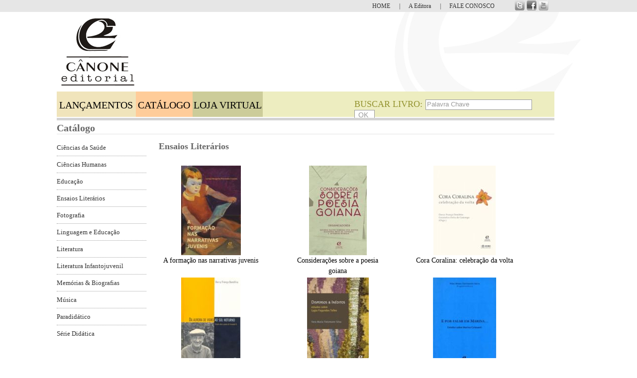

--- FILE ---
content_type: text/html; charset=iso-8859-1
request_url: https://www.canoneeditorial.com.br/canone/catalogo.php?sc=6
body_size: 18875
content:
<!DOCTYPE html PUBLIC "-//W3C//DTD XHTML 1.0 Transitional//EN" "http://www.w3.org/TR/xhtml1/DTD/xhtml1-transitional.dtd">
<html xmlns="http://www.w3.org/1999/xhtml"><!-- InstanceBegin template="/Templates/modelo.dwt.php" codeOutsideHTMLIsLocked="false" -->
<head>
<meta http-equiv="Content-Type" content="text/html; charset=iso-8859-1" />
<!-- InstanceBeginEditable name="doctitle" -->
<title>C&acirc;none Editorial &raquo; Cat&aacute;logo</title>
<!-- InstanceEndEditable -->
<link href="imagens/favicon.ico" rel="shortcut icon" title="C&acirc;none Editorial">
<link href="css/reset.css" rel="stylesheet" type="text/css" />
<link href="css/layout.css" rel="stylesheet" type="text/css" />
<link href="inc/css/conteudos.css" rel="stylesheet" type="text/css" />

<script src="js/geral.js" type="text/javascript"></script>

<!--JQuery Core-->
<script src="https://ajax.googleapis.com/ajax/libs/jquery/1.7.1/jquery.min.js" type="text/javascript" ></script>
<!-- SWF Object -->
<script src="js/swfobject/swfobject_modified.js" type="text/javascript"></script>
<!--JQuery Cycle-->
<script src="js/jQuery/jquery.cycle.all.min.js" type="text/javascript" ></script>
<!--Paginador-->
<script src="js/jQuery/pagination/jquery.pagination.js" type="text/javascript" ></script>
<link href="js/jQuery/pagination/jquery.pagination.css" type="text/css" rel="stylesheet" />
<!--Fancybox-->
<script src="js/jQuery/fancybox/jquery.fancybox-1.3.4.pack.js" type="text/javascript" ></script>
<link rel="stylesheet" type="text/css" href="js/jQuery/fancybox/jquery.fancybox-1.3.4.css" />
<!--Thumbs-->
<script src="js/jQuery/nailthumb/jquery.nailthumb.1.1.js" type="text/javascript" ></script>
<link href="js/jQuery/nailthumb/jquery.nailthumb.1.1.css" type="text/css" rel="stylesheet" />

<script src="js/busca.js" type="text/javascript"></script>

<!--Form-->
<script src="js/jQuery/jquery.Form.js" type="text/javascript" ></script>
<script src="js/mailer.js" type="text/javascript"></script>

<!-- InstanceBeginEditable name="head" -->
<link href="css/catalogo.css" rel="stylesheet" type="text/css" />
<!-- InstanceEndEditable -->


<!-- Google tag (gtag.js) -->
<script async src="https://www.googletagmanager.com/gtag/js?id=G-S904X4EDP7"></script>
<script>
  window.dataLayer = window.dataLayer || [];
  function gtag(){dataLayer.push(arguments);}
  gtag('js', new Date());

  gtag('config', 'G-S904X4EDP7');
</script>


</head>

<body>
<!-- InstanceBeginEditable name="header" --><!-- InstanceEndEditable -->
<div id="bg">
  <div id="corpo">
    <div id="topo">
      <div id="topo-rede-sociais">
        <ul>
          <li id="topo-rede-sociais-twitter" title="Twitter C&acirc;none Editorial"><a href="https://twitter.com/CanoneEdit" target="_blank"><img src="imagens/spacer.gif" width="21" height="20" alt="Twitter" /></a></li>
          <li id="topo-rede-sociais-facebook"title="Facebook C&acirc;none Editorial"><a href="https://www.facebook.com/pages/C%C3%A2none-Editorial/115056925319520" target="_blank"><img src="imagens/spacer.gif" width="21" height="20" alt="Facebook" /></a></li>
          <li id="topo-rede-sociais-youtube"title="YouTube C&acirc;none Editorial"><a href="http://www.youtube.com" target="_blank"><img src="imagens/spacer.gif" width="20" height="20" alt="YouTube" /></a></li>
        </ul>
      </div>
      <div id="topo-nav">
        <ul>
          <li id="topo-nav-home" title="HOME"><a href="principal.php" target="_self">HOME</a></li>
          <li class="topo-nav-divisoes">|</li>
          <li id="topo-nav-institucional" title="A Editora"><a href="institucional.php" target="_self">A Editora</a></li>
          <li class="topo-nav-divisoes">|</li>
          <li id="topo-nav-fale" title="FALE CONOSCO"><a href="fale-conosco.php" target="_self">FALE CONOSCO</a></li>
        </ul>
      </div>
      <div id="topo-logo"><a href="principal.php" target="_self"><img src="imagens/topo-logo.jpg" width="147" height="135" alt="C&acirc;none Editorial" title="Ir para p&aacute;gina inicial" /></a></div>
    </div>
    <div id="menu-busca">
      <div id="menu">
        <ul>
          <li id="menu-lancamento" title="LAN&Ccedil;AMENTO"><a href="lancamento.php" target="_self">LAN&Ccedil;AMENTOS</a></li>
          <li id="menu-catalogo" title="CAT&Aacute;LOGO"><a href="catalogo.php" target="_self">CAT&Aacute;LOGO</a></li>
          <li id="menu-loja" title="LOJA VIRTUAL"><a href="/loja" target="_blank">LOJA VIRTUAL</a></li>
        </ul>
      </div>
      <div id="busca"><span class="texto">BUSCAR LIVRO:</span>
        <form id="formBuscarLivro" name="formBuscarLivro" method="post" action="busca.php">
          <input name="termo" type="text" id="termo" title="Digite aqui para fazer uma pesquisa." value="" />
          <input type="submit" name="buscar" id="buscar" title="buscar" value="OK" />
        </form>
      </div>
    </div>
    <hr noshade="noshade" class="sombras" />
    <div id="conteudos"><!-- InstanceBeginEditable name="conteudos" -->
     <h1 class="sublinhado">Cat&aacute;logo</h1>
                     
        <div id="include">
                    <div class="menu" >
            <ul class="secao-4" >    							<li   >
    								<a target="_self"  href="/canone/catalogo.php?sc=25" >									
																						<span class="titulo">Ciências da Saúde</span>
    								</a>										
										    								
										    							</li>
    						    							<li   >
    								<a target="_self"  href="/canone/catalogo.php?sc=9" >									
																						<span class="titulo">Ciências Humanas</span>
    								</a>										
										    								
										    							</li>
    						    							<li   >
    								<a target="_self"  href="/canone/catalogo.php?sc=13" >									
																						<span class="titulo">Educação</span>
    								</a>										
										    								
										    							</li>
    						    							<li   >
    								<a target="_self"  href="/canone/catalogo.php?sc=6" >									
																						<span class="titulo">Ensaios Literários</span>
    								</a>										
										    								
										    							</li>
    						    							<li   >
    								<a target="_self"  href="/canone/catalogo.php?sc=26" >									
																						<span class="titulo">Fotografia</span>
    								</a>										
										    								
										    							</li>
    						    							<li   >
    								<a target="_self"  href="/canone/catalogo.php?sc=8" >									
																						<span class="titulo">Linguagem e Educação</span>
    								</a>										
										    								
										    							</li>
    						    							<li   >
    								<a target="_self"  href="/canone/catalogo.php?sc=7" >									
																						<span class="titulo">Literatura</span>
    								</a>										
										    								
										    							</li>
    						    							<li   >
    								<a target="_self"  href="/canone/catalogo.php?sc=10" >									
																						<span class="titulo">Literatura Infantojuvenil</span>
    								</a>										
										    								
										    							</li>
    						    							<li   >
    								<a target="_self"  href="/canone/catalogo.php?sc=11" >									
																						<span class="titulo">Memórias & Biografias</span>
    								</a>										
										    								
										    							</li>
    						    							<li   >
    								<a target="_self"  href="/canone/catalogo.php?sc=28" >									
																						<span class="titulo">Música</span>
    								</a>										
										    								
										    							</li>
    						    							<li   >
    								<a target="_self"  href="/canone/catalogo.php?sc=14" >									
																						<span class="titulo">Paradidático</span>
    								</a>										
										    								
										    							</li>
    						    							<li class="fim"  >
    								<a target="_self"  href="/canone/catalogo.php?sc=12" >									
																						<span class="titulo">Série Didática</span>
    								</a>										
										    								
										    							</li>
    						</ul>          </div>          
                    <div class="conteudo fixo" >
					<h2>Ensaios Literários</h2>    
			<div class="lista produto mod2">
			          	<div id="chamada-200" class="chamadas " >							
							<a href="/canone/catalogo.php?sc=6&id=200&pg=0"><img src="imagem.php?p=../dados/produtos/prd0000200.jpg&w=180&h=180" align="top" border="0" /></a>
          		<h3><a href="/canone/catalogo.php?sc=6&id=200&pg=0">A forma&ccedil;&atilde;o nas narrativas juvenis</a></h3>
						</div>        
					          	<div id="chamada-168" class="chamadas " >							
							<a href="/canone/catalogo.php?sc=6&id=168&pg=0"><img src="imagem.php?p=../dados/produtos/prd0000168.jpg&w=180&h=180" align="top" border="0" /></a>
          		<h3><a href="/canone/catalogo.php?sc=6&id=168&pg=0">Considera&ccedil;&otilde;es sobre a poesia goiana</a></h3>
						</div>        
					          	<div id="chamada-32" class="chamadas colfim" >							
							<a href="/canone/catalogo.php?sc=6&id=32&pg=0"><img src="imagem.php?p=../dados/produtos/prd0000032.jpg&w=180&h=180" align="top" border="0" /></a>
          		<h3><a href="/canone/catalogo.php?sc=6&id=32&pg=0">Cora Coralina: celebra&ccedil;&atilde;o da volta</a></h3>
						</div>        
					          	<div id="chamada-34" class="chamadas " >							
							<a href="/canone/catalogo.php?sc=6&id=34&pg=0"><img src="imagem.php?p=../dados/produtos/prd0000034.jpg&w=180&h=180" align="top" border="0" /></a>
          		<h3><a href="/canone/catalogo.php?sc=6&id=34&pg=0">Da aurora de vidro ao sol noturno - estudos sobre a poesia de Fernando Py.</a></h3>
						</div>        
					          	<div id="chamada-14" class="chamadas " >							
							<a href="/canone/catalogo.php?sc=6&id=14&pg=0"><img src="imagem.php?p=../dados/produtos/prd0000014.jpg&w=180&h=180" align="top" border="0" /></a>
          		<h3><a href="/canone/catalogo.php?sc=6&id=14&pg=0">Dispersos &amp; In&eacute;ditos: estudos sobre Lygia Fagundes Telles</a></h3>
						</div>        
					          	<div id="chamada-23" class="chamadas colfim" >							
							<a href="/canone/catalogo.php?sc=6&id=23&pg=0"><img src="imagem.php?p=../dados/produtos/prd0000023.jpg&w=180&h=180" align="top" border="0" /></a>
          		<h3><a href="/canone/catalogo.php?sc=6&id=23&pg=0">E por falar em Marina - estudos sobre Marina Colasanti</a></h3>
						</div>        
					          	<div id="chamada-125" class="chamadas " >							
							<a href="/canone/catalogo.php?sc=6&id=125&pg=0"><img src="imagem.php?p=../dados/produtos/prd0000125.jpg&w=180&h=180" align="top" border="0" /></a>
          		<h3><a href="/canone/catalogo.php?sc=6&id=125&pg=0">Flores de Pers&eacute;fone</a></h3>
						</div>        
					          	<div id="chamada-165" class="chamadas " >							
							<a href="/canone/catalogo.php?sc=6&id=165&pg=0"><img src="imagem.php?p=../dados/produtos/prd0000165.jpg&w=180&h=180" align="top" border="0" /></a>
          		<h3><a href="/canone/catalogo.php?sc=6&id=165&pg=0">Fronteiras de paragens l&iacute;ricas:</a></h3>
						</div>        
					          	<div id="chamada-17" class="chamadas colfim" >							
							<a href="/canone/catalogo.php?sc=6&id=17&pg=0"><img src="imagem.php?p=../dados/produtos/prd0000017.jpg&w=180&h=180" align="top" border="0" /></a>
          		<h3><a href="/canone/catalogo.php?sc=6&id=17&pg=0">Lavra dos Goiases II - Afonso Felix de Sousa</a></h3>
						</div>        
					          	<div id="chamada-19" class="chamadas " >							
							<a href="/canone/catalogo.php?sc=6&id=19&pg=0"><img src="imagem.php?p=../dados/produtos/prd0000019.jpg&w=180&h=180" align="top" border="0" /></a>
          		<h3><a href="/canone/catalogo.php?sc=6&id=19&pg=0">Lavra dos goiases III - Leodeg&aacute;ria de Jesus</a></h3>
						</div>        
					          	<div id="chamada-129" class="chamadas " >							
							<a href="/canone/catalogo.php?sc=6&id=129&pg=0"><img src="imagem.php?p=../dados/produtos/prd0000129.jpg&w=180&h=180" align="top" border="0" /></a>
          		<h3><a href="/canone/catalogo.php?sc=6&id=129&pg=0">Lygia Bojunga Em Tr&ecirc;s Tempos</a></h3>
						</div>        
					          	<div id="chamada-25" class="chamadas colfim" >							
							<a href="/canone/catalogo.php?sc=6&id=25&pg=0"><img src="imagem.php?p=../dados/produtos/prd0000025.jpg&w=180&h=180" align="top" border="0" /></a>
          		<h3><a href="/canone/catalogo.php?sc=6&id=25&pg=0">Mundos e submundos - estudos sobre Ana Maria Machado</a></h3>
						</div>        
					          	<div id="chamada-173" class="chamadas " >							
							<a href="/canone/catalogo.php?sc=6&id=173&pg=0"><img src="imagem.php?p=../dados/produtos/prd0000173.jpg&w=180&h=180" align="top" border="0" /></a>
          		<h3><a href="/canone/catalogo.php?sc=6&id=173&pg=0">Narrativa juvenil contempor&acirc;nea</a></h3>
						</div>        
					          	<div id="chamada-22" class="chamadas " >							
							<a href="/canone/catalogo.php?sc=6&id=22&pg=0"><img src="imagem.php?p=../dados/produtos/prd0000022.jpg&w=180&h=180" align="top" border="0" /></a>
          		<h3><a href="/canone/catalogo.php?sc=6&id=22&pg=0">Nas malhas da rede narrativa - estudos sobre Lygia Bojunga Nunes</a></h3>
						</div>        
					          	<div id="chamada-16" class="chamadas colfim" >							
							<a href="/canone/catalogo.php?sc=6&id=16&pg=0"><img src="imagem.php?p=../dados/produtos/prd0000016.jpg&w=180&h=180" align="top" border="0" /></a>
          		<h3><a href="/canone/catalogo.php?sc=6&id=16&pg=0">Nem ponto nem v&iacute;rgula: Estudos sobre Monteiro Lobato</a></h3>
						</div>        
								</div>
							<span class="table" style="clear:both;" >
					<span class="cell paginador">								
					</span>
				</span>
				<script type="text/javascript" >
					<!--					
					$(function() { 
						$("span.paginador").pagination(24,{
						items_per_page:15,
						current_page:0,
						num_display_entries:5,
						num_edge_entries:2,
						next_text:'Próximo',
						prev_text:'Anterior',
						link_to:'?sc=6&pg=__id__',
						callback:function(){return true;}
						});
															
					});
					//-->
        </script>
				          
          </div>        
        </div>
          <!-- InstanceEndEditable --></div>
    <hr noshade="noshade" class="sombras" />
    <div id="rodape">
      <div id="rodape-nav-e-newsletter">
              
        <div id="rodape-nav-institucional"> <span class="rodape-nav-titulos" title="A Editora">A Editora</span><br />
          <ul>
            <li id="sc2" 	title="Apresenta&ccedil;&atilde;o"><a href="institucional.php?sc=2" target="_self">Apresenta&ccedil;&atilde;o</a></li>
            <li id="sc3" 	title="Prêmios"><a href="institucional.php?sc=3" target="_self">Prêmios</a></li>
            <li id="sc24" title="Catálogo"><a href="institucional.php?sc=24" target="_self">Catálogo</a></li>
            <li id="sc22" title="Envio de Originais"><a href="envio-de-originais.php" target="_self">Envio de Originais</a></li>
            <li id="sc23" title="Trabalhe Conosco"><a href="trabalhe-conosco.php" target="_self">Trabalhe Conosco</a></li>
          </ul>
        </div>
        <div id="rodape-nav-catalogo"> <span class="rodape-nav-titulos" title="Cat&aacute;logo">Cat&aacute;logo</span><br />
          <ul id="rodape-nav-catalogo-01">
            <li id="sc9" title="Ci&ecirc;ncias Humanas"><a href="catalogo.php?sc=9" target="_self">Ci&ecirc;ncias Humanas</a></li>
            <li id="sc6" title="Ensaios Liter&aacute;rios"><a href="catalogo.php?sc=6" target="_self">Ensaios Liter&aacute;rios</a></li>
            <li id="sc7" title="Literatura"><a href="catalogo.php?sc=7" target="_self">Literatura</a></li>
            <li id="sc8" title="Linguagem e Educa&ccedil;&atilde;o"><a target="_self" href="http://cloud.canoneeditorial.com.br/canone/catalogo.php?sc=8">Linguagem e Educa&ccedil;&atilde;o</a></li>
            <li id="sc10" title="Literatura Infanto Juvenil"><a href="catalogo.php?sc=10" target="_self">Literatura Infanto Juvenil</a></li>
          </ul>
          <ul id="rodape-nav-catalogo-02">
            <li id="sc11" title="Mem&oacute;rias & Biografia"><a href="catalogo.php?sc=11" target="_self">Mem&oacute;rias & Biografia</a></li>
            <li id="sc12" title="S&eacute;rie Did&aacute;tica"><a href="catalogo.php?sc=12" target="_self">S&eacute;rie Did&aacute;tica</a></li>
            <li id="sc13" title="Educa&ccedil;&atilde;o"><a href="catalogo.php?sc=13" target="_self">Educa&ccedil;&atilde;o</a></li>
            <li id="sc14" title="Paradid&aacute;tico"><a href="catalogo.php?sc=14" target="_self">Paradid&aacute;tico</a></li>
          </ul>
        </div>
        <div id="rodape-nav-faleconosco"> <span class="rodape-nav-titulos" title="Fale Conosco">Fale Conosco</span><br />
          <ul>
            <li id="rodape-menu-contato" title="Contato"><a href="fale-conosco.php" target="_self">Contato</a></li>
            <li id="rodape-menu-cadastro-professores" title="Cadastro de Professores"><a href="cadastro-de-professores.php" target="_self">Cadastro de Professores</a></li>
          </ul>
        </div>
        
        <div id="newsletter"> <span>Cadastre-se para receber<br />
          nossos informativos</span><br />
          <form id="MailerCadastro" name="MailerCadastro" method="post" action="adm/admMailersCadastro.php">
            <input type="text" name="emlEmail" id="emlEmail" title="Digite aqui o seu E-mail para receber nossos informativos." />
            <input name="newsEnvia" type="submit" id="newsEnvia" value="OK" title="Cadastrar" />
          </form>
        </div>
      </div>
      <div id="rodape-endereco">C&acirc;none Editorial<br />
        <address>
        Rua J-2, Qd 3, Lt 18, N. 60, esquina c/Rua J-5, <br />
        Setor Ja&oacute; CEP: 74.673-140 - Goi&acirc;nia &ndash; GO<br />
        (62) 9 99715966 / (62) 9 82297796   | <a href="mailto:canone.edit1@gmail.com">&nbsp;<strong><a href="mailto:canonevendas@gmail.com" target="_blank">canonevendas@gmail.com</a>
        </address>
      </div>
      <div id="rodape-editora-associada"><a href="http://www.libre.org.br/" target="_blank"><img src="imagens/editora-libre.jpg" width="120" height="62" alt="Edita Libre" /></a></div>
      <div id="rodape-copyright">&copy; 2012 C&acirc;none Editorial. Todos os direitos reservados.</div>
      <div id="gosites"><a href="http://www.gosites.com.br" target="_blank">Desenvolvido por GOsites</a></div>
    </div>
  </div>
</div>

<script type="text/javascript">
	//Estilo menu do rodape
	$(function(){
		$('#sc6 a').css('text-decoration','underline');
	})
</script>

<!-- InstanceBeginEditable name="footer" --><!-- InstanceEndEditable -->
</body>
<!-- InstanceEnd --></html>


--- FILE ---
content_type: text/css
request_url: https://www.canoneeditorial.com.br/canone/css/layout.css
body_size: 6794
content:
@charset "iso-8859-1";
/* FUNDO */
body { 	background-image: url(../imagens/bg-repete.jpg); background-repeat: repeat-x; background-position: left top; font-family: Calibri; font-size: 15px; color: #666666; overflow-y:scroll; }
#bg { background-image: url(../imagens/bg-topo.jpg); background-repeat: no-repeat; background-position: center top; width: 1000px; margin-top: 0px; margin-right: auto; margin-bottom: 0px; margin-left: auto; padding-right: 53px; }
#corpo { width: 1000px; margin-top: 0px; margin-right: 0px; margin-bottom: 0px; margin-left: 0px; }
/* GERAL */
a { color: #000; }
a:hover { color: #6e3e0e; }
address { font-style: normal; }
h1 { font-size: 20px; font-style: normal; }
h2 { font-size: 18px; font-style: normal; }
h3 { font-size: 16px; font-style: normal; }
h4 { font-size: 14px; }
h6 { font-size: 12px; }
.cor1 { color: #f0e4bb; }
.cor2 { color: #ffcc99; }
.cor3 { color: #ededc0; }
.cor4 { color: #cccc99; }
.cor5 { color: #E2E2E2; }
.cor6 { color: #000; }
.sublinhado { width: 100%; padding-bottom: 2px; border-bottom-width: 1px; border-bottom-style: solid; border-bottom-color: #E2E2E2; }
/* TOPO */
#topo { height: 184px; width: 1000px; }
#topo-rede-sociais { float: right; height: 20px; width: 71px; margin-top: 1px; margin-right: 9px; }
#topo-rede-sociais ul li { float: left; margin-right: 3px; }
#topo-rede-sociais-twitter { background-image: url(../imagens/topo-twitter.jpg); background-repeat: no-repeat; background-position: left top; }
#topo-rede-sociais-twitter a img:hover { background-image: url(../imagens/topo-twitter-hover.jpg); background-repeat: no-repeat; background-position: left top; }
#topo-rede-sociais-facebook { background-image: url(../imagens/topo-facebook.jpg); background-repeat: no-repeat; background-position: left top; }
#topo-rede-sociais-facebook a img:hover { background-image: url(../imagens/topo-facebook-hover.jpg); background-repeat: no-repeat; background-position: left top; }
#topo-rede-sociais-youtube { background-image: url(../imagens/topo-youtube.jpg); background-repeat: no-repeat; background-position: left top; }
#topo-rede-sociais-youtube a img:hover { background-image: url(../imagens/topo-youtube-hover.jpg); background-repeat: no-repeat; background-position: left top; }
#topo-nav { float: right; height: 14px; width: 273px; margin-top: 6px; margin-right: 13px; font-size: 12px; color: #333; }
#topo-nav ul li { float: left; }
#topo-nav ul li a { font-size: 12px; color: #333; text-decoration: none; }
#topo-nav ul li a:hover { text-decoration: underline; }
#topo-nav .topo-nav-divisoes { padding-right: 18px; padding-left: 18px; float: left; height: 13px; width: 1px; }
#topo-logo {  float: left; height: 135px; width: 147px; margin-top: 37px; margin-left: 9px; }
/* MENU */
#menu-busca { height: 51px; width: 1000px; float: left; margin-bottom: 2px; background-color: #ededc0; }
#menu { float: left; height: 51px; width: 414px; margin-right: 184px; }
#menu ul li { float: left; }
#menu ul li:hover { color: #FFF; background-color: #d3d3d3; }
#menu ul li a { font-size: 20px; color: #000; text-decoration: none; }
#menu ul li a:hover { color: #FFF; }
#menu-lancamento { text-align: center; height: 34px; width: 159px; background-color: #f0e4bb; padding-top: 17px; }
#menu-catalogo { text-align: center; height: 34px; width: 114px; background-color: #ffcc99; padding-top: 17px; }
#menu-loja { text-align: center; height: 34px; width: 141px; background-color: #cccc99; padding-top: 17px; }
/* BUSCA */
#busca { float: left; height: 21px; width: 379px; margin-top: 16px; }
#busca .texto { font-size: 18px; color: #949431; margin-right: 6px; float: left; }
#termo { float: left; height: 17px; width: 210px; border: 1px solid #999; font-size: 13px; color: #999; padding-bottom: 2px; padding-left: 2px; margin: 0px; padding-top: 0px; padding-right: 0px; }
#buscar { float: left; height: 21px; width: 41px; font-size: 14px; color: #999; padding-bottom: 2px; padding-left: 2px; font-weight: normal; background-color: #FFF; margin: 0px; border: 1px solid #999; cursor: pointer; }
/* SOMBRAS */
.sombras { height: 5px; width: 1000px; float: left; background-color: #d3d3d3; border-top-style: none; border-right-style: none; border-bottom-style: none; border-left-style: none; margin: 0px;  padding: 0px; }
/* CONTEUDOS */
#conteudos { clear: both; float: left; width: 1000px; min-height: 250px; margin-top: 5px; }
/* RODAPE */
#rodape { 	clear: both; float: left; height: 262px; width: 1000px; margin-top: 2px; }
#rodape-nav-e-newsletter { background-image: url(../imagens/rodape-bg.jpg); background-repeat: no-repeat; background-position: left top; float: left; height: 128px; width: 913px; padding-top: 10px; padding-left: 51px; padding-right: 37px; padding-bottom: 29px; background-color: #EDEDED; }
#rodape-nav-e-newsletter a { font-size: 13px; color: #666; text-decoration: none; }
#rodape-nav-e-newsletter a:hover { text-decoration: underline; }
#rodape-nav-e-newsletter li { margin-bottom: 3px; margin-top: 2px; }
/* RODAPE MENUS */
.rodape-nav-titulos { font-size: 15px; color: #666; font-weight: bold; }
#rodape-nav-institucional { float: left; height: 119px; width: 110px; padding-top: 9px; border-right-width: 1px; border-right-style: solid; border-right-color: #999; margin-right: 18px; }
#rodape-nav-catalogo { float: left; height: 119px; width: 291px; padding-top: 9px; border-right-width: 1px; border-right-style: solid; border-right-color: #999; margin-right: 19px; }
#rodape-nav-catalogo-01 { float: left; width: 162px; }
#rodape-nav-catalogo-02 { float: left; width: 129px; }
#rodape-nav-faleconosco { float: left; height: 119px; width: 247px; padding-top: 9px; }
/* NEWSLETTER */
#newsletter { float: left; height: 58px; width: 226px; margin-top: 40px; font-size: 13px; line-height: 13px; }
#emlEmail { float: left; height: 21px; width: 188px; background-color: #FFF; border: 1px solid #999; margin-top: 4px; }
#newsEnvia { float: left; height: 25px; width: 34px; background-color: #FFF; border: 1px solid #999; margin-top: 4px; font-size: 14px; color: #999; cursor: pointer; }
/* ENDERECO */
#rodape-endereco { float: left; height: 72px; width: 441px; margin-top: 14px; margin-left: 9px; font-size: 13px; color: #666666; line-height: 17px; }
#rodape-endereco a { color: #666; text-decoration: none; }
#rodape-endereco a:hover { text-decoration: underline; }
/* EDITORA ASSOCIADA */
#rodape-editora-associada { height: 62px; width: 120px; margin-top: 15px; float: left; }
/* COPYRIGHT */
#rodape-copyright { float: right; height: 17px; width: 305px; font-size: 13px; color: #666; margin-top: 18px; margin-right: 4px; }
/* GOSITES */
#gosites { float: right; height: 17px; width: 142px; font-size: 13px; color: #666; margin-top: 26px; margin-right: 4px; }
#gosites a { color: #666; text-decoration: none; }

--- FILE ---
content_type: text/css
request_url: https://www.canoneeditorial.com.br/canone/inc/css/conteudos.css
body_size: 15689
content:
@charset "iso-8859-1";
/* CSS Document */


/*Efeito Tabela*/
span.table{
	margin:auto;  
	overflow:hidden;
	position: static;
	display: table;
}
span.table span.cell{    
	text-align:center !important;
	vertical-align: middle;
	display: table-cell;
	position: static;
}


/*Identificação do usuário*/
div.identificacao{
	padding:10px 5px;
	text-align:right;
}


/*Formulário de Acesso Restrito*/	
form#acesso{
	background:#eee;
	border:1px dotted #999;
	width:400px;
	padding:40px;
	margin:auto;	
}
form#acesso label{
	width:60px;
	margin-left:55px;
	padding-top:3px;
	float:left;
}
form#acesso p.alerta{
	text-align:center;
	margin-bottom:15px;	
	font-size:1.1em;
	color:#900;
}
form#acesso p.instrucao{
	text-align:center;
	margin-bottom:35px;
}


/*Estrutura*/
#include{
  padding:15px 0 25px 0;
  margin:0;
  width:auto;
  height:auto;
	overflow:hidden;
}
#include div.menu{
  float:left;
	clear:right;
  padding:0;
  margin:0 25px 0 0;
  width:180px;
  height:auto;  
}
#include div.conteudo{
  padding:0;
  margin:0;
  width:100%;
  height:auto;
}
#include div.conteudo.fixo{
  float:left;
  width:740px;
}
#include span.paginador{
	clear:both;
}
#include a.mais{
	 float:right;	 
	 background:#FC6;
	 text-decoration:none;
	 padding:5px 7px;
	 color:#C30;
	 font-weight:bold;
	 font-size:0.9em;
}
#include a.mais:hover{
	background: #ddd;
	color:#aaa;
}

/*Titulos*/
#include h2{ 
  font-size:18px; 
  margin-bottom:25px; 
}
#include h3{
  font-size:16px;
  margin-bottom:10px;
	line-height:150%;
  color:#666; 
}
#include h4,
#include h5,
#include h6{ 
  font-size:14px;  
  margin-bottom:10px; 
}

/*Menu Interno*/
#include div.menu ul{	
  padding:0;
}
#include div.menu ul li{
	line-height:150%;
	overflow:hidden;
	padding-bottom:5px;
	margin-bottom:5px;
	border-bottom:1px dotted #999;
}
#include div.menu ul li.fim{
	border:0;
	margin:0;
}
#include div.menu ul li a{
	font-size:1em;
	color:#333;
	text-decoration:none;	
}
#include div.menu ul li a span.titulo{
	font-size:0.85em;
}
#include div.menu ul li a img.icone{
	height:50px;
	margin-right:5px;
}
#include div.menu ul li a img.chave{
	width:15px;
	height:15px;
}
#include div.menu ul li a:visited{
	color:#333;
}
#include div.menu ul li a:hover{
	color:#999; 
}
#include div.menu li ul{
  padding:0;
}
#include div.menu li ul li ul{
}

/*Abas*/
div.box-abas{
	margin-bottom:25px;
	overflow:hidden;
}
div.box-abas a{
	float:left;
	padding:7px;
	margin-right:5px;
	font-weight:bold;
	background:#aaa;
	color:#ddd;
  text-decoration:none;	
}
div.box-abas a.ativo{
	background-color:#6591C0;
	color:#fff;
}
div.box-abas a:hover{
	background:#ccc;
	color:#fff;
}

/*Corpo - Estrutura*/
#include div.corpo p,
#include div.corpo span,
#include div.corpo div,
#include div.corpo li,
#include div.corpo blockquote,
#include div.corpo adress{
	margin-bottom:10px;
	text-align:justify;
	line-height:150%;	
}
#include div.corpo img{
	margin:10px;
}
#include div.corpo ul,
#include div.corpo ol{
	margin:0 0 5px 40px;
}
#include div.corpo ul{
	list-style:outside circle;
}
#include div.corpo ol{
	list-style:outside decimal;
}

#include div.corpo div.cabecalho{
  margin-bottom:25px;
}
#include div.corpo div.cabecalho p{
  margin:0;
  padding:0;  
}
#include div.corpo div.rodape{
  clear:both;
  overflow:hidden;
  margin:25px 0 25px 0;
  padding-bottom:10px;
  border-bottom:1px solid #999;
}
#include div.corpo div.rodape .box{
  float:right;
}
#include div.corpo div.rodape img{
  margin:0;
}
#include div.corpo div.rodape div.share{
	width:200px;
	height:20px;
	margin:70px 0 0 0;
	float:left;
}
#include div.corpo div.rodape a.arquivo{
  width:75px;
  height:95px;
  text-align:center;
  text-decoration:none;
  color:#666;
  font-weight:bold;  
}
#include div.corpo div.rodape a.arquivo:hover{
  background:#999;
}

/* Corpo - Vídeo Embutido*/
#include div.corpo div.video{
	margin:20px 0;
	overflow:hidden;
	clear:both;
}
#include div.corpo div.video div{
	margin:0 !important;
}

/* Corpo - Galeria Embutida*/
#include div.corpo div.galeria{
  width:788px;
  height:165px;
  margin:auto;
  padding:5px;
  background:#333;  
  clear:both;  
  overflow:hidden;
  text-align:center;  
}
#include div.corpo div.galeria div,
#include div.corpo div.galeria span,
#include div.corpo div.galeria img{
  margin: 0;
  padding: 0;
}
#include div.corpo div.galeria div.container{
  overflow:hidden;
  border-bottom:1px solid #666;
  margin-bottom:10px;  
}
#include div.corpo div.galeria div.container div.set span.foto {  
  width:197px;
  height:130px;
  float:left;  
}
#include div.corpo div.galeria div.navegador{ 
	float:right; 
}
#include div.corpo div.galeria div.navegador a,
#include div.corpo div.galeria div.navegador span.pager{
  float:left;
}
#include div.corpo div.galeria div.navegador span.pager a{
  float:left;
  width:20px;
  height:20px;
  margin:0 2px;
  text-align:center;
  text-decoration:none;
  font-weight:bold;
  color:#eee;
  background:url('../../dados/icones/ico_botao_1.png');
}
#include div.corpo div.galeria div.navegador span.pager a.activeSlide,
#include div.corpo div.galeria div.navegador span.pager a:hover{
  background:url('../../dados/icones/ico_botao_1_active.png');
}

/* Lista */
#include div.lista{
	overflow:hidden;
	clear:both;
	padding-bottom:50px;
}
#include div.lista div.chamadas{
	padding-bottom:10px;
	margin-bottom:10px;
	border-bottom:1px solid #D8DBD0;
	overflow:hidden;
}
#include div.lista div.chamadas.fim{
	border:none;
}
#include div.lista div.chamadas a.url{
	text-decoration:none;
}
#include div.lista div.chamadas img{
	margin:0 5px 0 0;
	clear:left;
}
#include div.lista h3{
	overflow:hidden;
	margin-bottom:5px;
}
#include div.lista div.chamadas span.secao{
	font-weight:bold;
}
#include div.lista div.chamadas div.chamada{
	margin-top:5px;
	padding-right:60px;
	overflow:hidden;
}
#include div.lista div.chamadas p{
	text-align:justify;
	margin-bottom:5px;
	line-height:150%;
}
#include div.lista div.chamadas span.icones{
	float:right;
	margin-bottom:5px;
}
#include div.lista div.chamadas span.icones a{
	display:block;
	clear:both;
	text-decoration:none;
	color:#666;
	font-weight:bold;
	font-size:0.85em;	
}
#include div.lista div.chamadas span.icones a.download:hover {
	color:#ccc;
}
#include div.lista div.chamadas span.icones img{
	width:25px;
}
#include div.lista div.chamadas a.url:hover{
	text-decoration:underline;
}
#include div.lista div.chamadas div.rodape{
	margin-top:5px;
	padding-top:5px;
	overflow:hidden;
	clear:both;
	font-size:0.9em;
	color:#666;
}
#include div.lista div.chamadas div.rodape span.data{
	padding-top:5px;
	float:left;
	font-weight:bold;
}
#include div.lista div.chamadas div.rodape span.fonte{
	padding-top:5px;
	float:left;
}

/*Galerias de Imagens - Modelo 1*/
#include div.galeria a.imagem{
	padding:2px;
	background:#fff;
	border:1px solid #eee;
	display:block;
}
#include div.galeria a.imagem img{
	margin:0 !important;
}
#include div.galeria div.colfim {
	margin-right:0 !important;
}
#include div.galeria div.linfim {
	margin-bottom:0 !important;
}
#include div.galeria div.box{
	border:0;
	width:166px;
	height:200px;
	margin:0 30px 15px 0;
	float:left;
}
#include div.galeria div.box a.titulo,
#include div.galeria div.box span.legenda{
	display:block;
	margin-top:5px;
	font-size:0.85em;
	line-height:120%;
	color:#333;
  clear:both;
  text-decoration:none;	
}
#include div.galeria div.box a.titulo img.chave{
	width:20px;
	height:20px;
	margin-right:5px;
}
#include div.box-galeria a.titulo span.data{
	font-weight:bold;
}

/*Galerias de Imagens - Modelo 2*/
#include ul.menu.galeria.m2{
	width:150px;
	margin-right:20px;
	float:left;
}
#include ul.menu.galeria.m2 li{
	margin-bottom:7px;
	padding-bottom:7px;
	padding-left:5px;
	border-bottom:1px dotted #666;
}
#include ul.menu.galeria.m2 li a{
	text-decoration:none;
	color:#FF6E31;
}
#include ul.menu.galeria.m2 li a:hover{
	color:#333;
}

#include div.corpo.galeria.m2{
	width:720px;
	float:left;	
}

/*Lista - Agenda*/
#include div.lista.agenda div.chamadas div.info{
	float:left;
}
#include div.lista.agenda div.chamadas span{
	display:block;
	line-height:150%;
}
#include div.lista.agenda div.chamadas span.data{
	color:#333;
}
#include div.corpo.agenda div.cabecalho{
	float:left;
}
#include div.corpo.agenda div.cabecalho span{
	display:block;
	margin-bottom:0;
}
#include div.corpo.agenda div.texto{
	clear:both;
}
#include div.corpo.agenda span.imagem{
	float:left;
	margin:5px 15px 0 0;
	text-align:center;
}
#include div.corpo.agenda span.imagem img{
	margin:0;
}

/*Lista - Agenda*/
#include div.box-abas.agenda.m2{
	float:left;
	clear:none;
	width:70px;
}
#include div.box-abas.agenda.m2 a{
	display: block;
	float:none;
	padding: 6px 15px;
	background: #E0E0E0;
	border: 1px solid #DDD;
}
#include div.box-abas.agenda.m2 a:hover,
#include div.box-abas.agenda.m2 a.ativo{
	top: 1px;
	text-decoration:none;
	background:#fff;
}
#include div.quadro.agenda.m2{
	float:left;
	clear:none;
	width:885px;
	padding:10px;
	background:#F4F4F4;
	min-height:500px;
}


/*Lista - FAQ*/
#include div.lista.faq div.chamadas{
	border-bottom:1px dotted #666;
	padding-bottom:0;
}
#include div.lista.faq div.chamadas a.titulo{
	display:block;
	font-size:14px;
	font-weight:bold;
	padding-bottom:10px;
	margin-bottom:10px;
	color:#000;
	text-decoration:none;
	background:url(../../../dados/icones/ico-slider.png) top right no-repeat;
}
#include div.lista.faq div.chamadas a.titulo:hover,
#include div.lista.faq div.chamadas a.titulo.ativo{
	background:url(../../../dados/icones/ico-slider-over.png) top right no-repeat;
}
#include div.lista.faq div.chamadas div.texto{
	padding:10px 5px;
	display:none;
}
#include div.lista.faq div.chamadas div.texto div,
#include div.lista.faq div.chamadas div.texto span,
#include div.lista.faq div.chamadas div.texto p{
	font-size:12px !important;
	text-align:justify !important;
}

/*Lista - Especialidades*/
#include ul.menu.especialidades{
	width:150px;
	margin-right:20px;
	float:left;
}
#include ul.menu.especialidades li{
	margin-bottom:7px;
	padding-bottom:7px;
	padding-left:5px;
	border-bottom:1px dotted #666;
}
#include ul.menu.especialidades li.fim{
	border-bottom:none;
	margin-bottom:0;
}
#include ul.menu.especialidades li a{
	text-decoration:none;
	color:#C40202;
}
#include ul.menu.especialidades li a:hover{
	color:#333;
}
#include div.lista.especialidades{
	width:720px;
	float:left;
	clear:none;
	margin-top:15px;
}
#include div.lista.especialidades div.chamadas{
	border-bottom:1px dotted #666;
	padding-bottom:0;
}
#include div.lista.especialidades div.chamadas a.titulo{
	display:block;
	font-size:14px;
	font-weight:bold;
	padding-bottom:10px;
	margin-bottom:10px;
	color:#000;
	text-decoration:none;
	background:url(../../../dados/icones/ico-slider.png) top right no-repeat;
}
#include div.lista.especialidades div.chamadas a.titulo:hover,
#include div.lista.especialidades div.chamadas a.titulo.ativo{
	background:url(../../../dados/icones/ico-slider-over.png) top right no-repeat;
}
#include div.lista.especialidades div.chamadas a.sem_texto,
#include div.lista.especialidades div.chamadas a.sem_texto.ativo,
#include div.lista.especialidades div.chamadas a.sem_texto:hover{
	background:none;
	cursor:default;
}
#include div.lista.especialidades div.chamadas div.texto{
	padding:10px 5px;
	display:none;
}
#include div.lista.especialidades div.chamadas div.texto div,
#include div.lista.especialidades div.chamadas div.texto span,
#include div.lista.especialidades div.chamadas div.texto p{
	font-size:12px !important;
	text-align:justify !important;
}

/*Lista - Equipe*/
#include div.lista.equipe{
	width:100%;
	float:left;
	clear:none;
	margin-top:15px;
}
#include div.lista.equipe div.chamadas{
	border-bottom:1px dotted #666;
	padding-bottom:10px;
}
#include div.lista.equipe div.chamadas a.titulo{
	display:block;
	font-size:14px;
	font-weight:bold;
	padding-bottom:20px;
	margin-bottom:10px;
	color:#000;
	text-decoration:none;
	background:url(../../../dados/icones/ico-slider.png) top right no-repeat;
}
#include div.lista.equipe div.chamadas a.titulo:hover,
#include div.lista.equipe div.chamadas a.titulo.ativo{
	background:url(../../../dados/icones/ico-slider-ativo.png) top right no-repeat;
}
#include div.lista.equipe div.chamadas a.sem_texto,
#include div.lista.equipe div.chamadas a.sem_texto.ativo,
#include div.lista.equipe div.chamadas a.sem_texto:hover{
	background:none;
	cursor:default;
}
#include div.lista.equipe div.chamadas div.texto{
	padding:10px 5px;
	display:none;
}
#include div.lista.equipe div.chamadas div.texto div,
#include div.lista.equipe div.chamadas div.texto span,
#include div.lista.equipe div.chamadas div.texto p{
	font-size:12px !important;
	text-align:justify !important;
}


/* Produtos - Modelo 1 */
#include div.corpo.produto{
	border-bottom:1px solid #ddd;
	margin-bottom:20px;
}

/* Produtos - Modelo 2*/
#include div.lista.produto.mod2 div.chamadas{
	border:none;
	width:200px;
	height:210px;
	margin:5px 50px 0 5px;
	text-align:center;
	float:left;
}
#include div.lista.produto.mod2 div.chamadas.colfim{
	margin-right:0;
}
#include div.lista.produto.mod2 div.chamadas img{
	margin:0;
	padding:0;
}
#include div.lista.produto.mod2 div.chamadas h3{
	font-size:14px;
	font-weight:normal;
	text-align:center;
}
#include div.lista.produto.mod2 div.chamadas h3 a{
	text-decoration:none;
}

#include div.corpo.produto.mod2{
	border:none;
	margin-bottom:20px;
}
#include div.corpo.produto.mod2 h3.titulo {
	font-size:20px;
	line-height:100%;
}
#include div.corpo.produto.mod2 h3 span.subtitulo{
	display:block;
	font-weight:normal;
}
#include div.corpo.produto.mod2 div.comentario img{
	margin:0;
}

/*Lista - Marcas*/

#include div.lista.marcas div.chamadas{
	border:0;
	width:215px;
	height:150px;
	float:left;
	margin-right:28px;
	text-align:center;
}
#include div.lista.marcas div.chamadas.colfim{
	margin-right:0;
}


/*Lista - Filiados*/
#include div.lista.filiados div.chamadas div.info{
	float:left;
	width:745px;
}
#include div.lista.filiados div.chamadas div.info h3{
	margin-bottom:2px;
}
#include div.lista.filiados div.chamadas div.info h4{
	margin-bottom:2px;
}
#include div.lista.filiados div.endereco{
	margin-top:4px;
}

/*Formulario de Contato*/
form.formulario{
	width:1000px;
	margin:25px auto;
	padding:0 0 10px 0;
	overflow:hidden;
}
form.formulario div.coluna-1,
form.formulario div.coluna-2{
	float:left;
	width:330px;
}
form.formulario div.coluna-2{
	width:650px;
	border-left:1px solid #000;
	padding-left:15px;
}

form.formulario p{
	margin:0 0 5px 3px;
}
form.formulario p span{
	float:left;
}
form.formulario h3{
	margin-bottom:5px;
	color:#003;
	
}
form.formulario label{
	display:block;
	font-weight:bold;
	margin-bottom:3px;
	color:#000;
}
form.formulario input,
form.formulario textarea{
	font-family:Verdana, Geneva, sans-serif;
	font-size:11px;
	border:1px solid #999999;	
}
form.formulario input{
	width:302px;
	padding:4px;
	margin-right:5px;	
}
form.formulario select{
	padding:2px 2px 1px 2px;
	border:1px solid #999999;
}
form.formulario textarea{
	width:630px;
	height:200px;
	padding:4px;
	background:#fff;
}
form.formulario p.mensagem{
	margin-bottom:5px;
}
form.formulario p.controles{
	clear:both
}
form.formulario div#recaptcha_widget_div{
	float:right;
}
form.formulario input.envia,
form.formulario input.limpa{
	width:60px;
	height:30px;
	padding:0 0 3px 0;
	margin:5px 3px 0 2px;
	border:0px solid #999999;
	font-weight:bold;
	cursor:pointer;
	font-size:0.8em;
	float:right;
}
form.formulario input.envia{
	background:#D99502;	
	color:#fff;
}
form.formulario input.limpa{
	background:#999;
	color:#fff;
}
form.formulario input.envia:hover,
form.formulario input.limpa:hover{
	background:#3F6BB2;
	color:#fff;
}

--- FILE ---
content_type: text/css
request_url: https://www.canoneeditorial.com.br/canone/js/jQuery/pagination/jquery.pagination.css
body_size: 758
content:
.paginador {
	margin:auto !important;
	padding:0;
	overflow:hidden;
	text-align:center !important;
}     
.paginador a{
	text-decoration: none;
}
.paginador a, 
.paginador span {
	font-size:1em;
	float: left;
	line-height:1.5em;
	padding:0 6px;	
	margin:0 5px 0 0 !important;
	color:#333;

}
.paginador a:hover{
	color:#666;
	font-weight:bold;
}
.paginador span.ellipse{
	color:#000000 !important;
}
.paginador span.current{
	font-weight:bold;
	color:#fff;	
	background:#6591C0;
	border:1px solid #aaa;
}
.paginador .current.prev, 
.paginador .current.next{
	font-weight:normal;
	color:#ccc !important;
}
.paginador a.prev, 
.paginador span.prev,
.paginador a.next, 
.paginador span.next {
	background:none;
	border:none;
	margin:0;
	color:#000 !important;
}

--- FILE ---
content_type: text/css
request_url: https://www.canoneeditorial.com.br/canone/js/jQuery/nailthumb/jquery.nailthumb.1.1.css
body_size: 1609
content:
/*	jQuery NailThumb Plugin - any image to any thumbnail
 *  Examples and documentation at: http://www.garralab.com/nailthumb.php
 *  Copyright (C) 2012  garralab@gmail.com
 *
 *  This program is free software: you can redistribute it and/or modify
 *  it under the terms of the GNU General Public License as published by
 *  the Free Software Foundation, either version 3 of the License, or
 *  (at your option) any later version.
 *
 *  This program is distributed in the hope that it will be useful,
 *  but WITHOUT ANY WARRANTY; without even the implied warranty of
 *  MERCHANTABILITY or FITNESS FOR A PARTICULAR PURPOSE.  See the
 *  GNU General Public License for more details.
 *
 *  You should have received a copy of the GNU General Public License
 *  along with this program.  If not, see <http://www.gnu.org/licenses/>.
 */
.nailthumb-container {
  width: auto;
  height: auto;
  margin: 0 0 11px;
  padding: 0px;
  overflow: hidden;
  position: relative;
  text-align: left;
}
.nailthumb-container img.nailthumb-image {
  margin: 0px;
  padding: 0px;
  max-width: none;
  text-align: left;
  float: left;
}
.nailthumb-container span.nailthumb-title {
  background: none repeat scroll 0 0 rgba(0, 0, 0, 0.5);
  bottom: 0;
  color: White;
  display: block;
  font-size: 9px;
  height: 20px;
  left: 0;
  margin-top: 2px;
  line-height: 20px;
  position: relative;
  text-align: center;
  width: 100%;
  overflow: hidden;
  float: left;
}
.nailthumb-container span.nailthumb-title .nailthumb-title-scroller {
  padding-left: 2px;
}
.nailthumb-container img {
  max-width: none;
  text-align: left;
}


--- FILE ---
content_type: text/javascript
request_url: https://www.canoneeditorial.com.br/canone/js/busca.js
body_size: 348
content:
// JavaScript Document

$(function(){
	
	var campo = 'termo';
	var iniTexto="Palavra Chave";
	
	if($('#'+campo).val()==''){$('#'+campo).val(iniTexto);}
	
	$('#'+campo).focus(function(){ 
		if($.trim($('#'+campo).val())==iniTexto){$('#'+campo).val("")}; })
		.blur(function(){ if(!$.trim($('#'+campo).val())){$('#'+campo).val(iniTexto)}; 
	});
		
})

--- FILE ---
content_type: text/javascript
request_url: https://www.canoneeditorial.com.br/canone/js/geral.js
body_size: 14888
content:
// Scripts
//
	// variaveis para rolagem no staus bar
	
	var Message='';
	var place=1;

	// variaveis para rolagem no titulo
	var messagetitle = Message +'          ';
	var titlei = "0";	
	var temptitle = "";

	// variaveis da função de data por extenso
        hoje = new Date();
        dia = hoje.getDate();
        dias = hoje.getDay();
        mes = hoje.getMonth();
        ano = hoje.getYear();
        if (ano < 2000){ ano = 1900 + ano };
        function CriaArray (n) { this.length = n };
        NomeDia = new CriaArray(7);
        NomeDia[0] = "Domingo";
        NomeDia[1] = "Segunda-feira";
        NomeDia[2] = "Ter&ccedil;a-feira";
        NomeDia[3] = "Quarta-feira";
        NomeDia[4] = "Quinta-feira";
        NomeDia[5] = "Sexta-feira";
        NomeDia[6] = "S&aacute;bado";
        NomeMes = new CriaArray(12);
        NomeMes[0] = "janeiro";
        NomeMes[1] = "fevereiro";
        NomeMes[2] = "março";
        NomeMes[3] = "abril";
        NomeMes[4] = "maio";
        NomeMes[5] = "junho";
        NomeMes[6] = "julho";
        NomeMes[7] = "agosto";
        NomeMes[8] = "setembro";
        NomeMes[9] = "outubro";
        NomeMes[10] = "novembro";
        NomeMes[11] = "dezembro";
//*****************************************************************************************        

function bookmark(url,titulo){
	window.external.AddFavorite('http://' + url, titulo);
}

function maxLength(textAreaField, limit) {
	var ta = document.getElementById(textAreaField);
	if (ta.value.length >= limit) {
		ta.value = ta.value.substring(0, limit-1);
 	}
}

function maxjan(){ 
  var window_height = window.screen.availHeight; 
  var window_width = window.screen.availWidth; 
  window.resizeTo(window_width,window_height); 
  var left_point = 0; 
  var top_point = 0; 
  window.moveTo(left_point, top_point); 
}

function SetHelp(campo,txt) { campo.innerText = txt ; }

function Legenda(campo,txt) { campo.innerText = txt ; }

function trimAll(sString) {
	while (sString.substring(0,1) == ' '){
		sString = sString.substring(1, sString.length);}
	while (sString.substring(sString.length-1, sString.length) == ' '){
		sString = sString.substring(0,sString.length-1);}
	return sString;
}

function antipopup(text){
            janela=window.open("","","menubar=no,scrollbars=no,status=no,toolbar=no,location=no,directories=no,top=20,resizable=no,width=1,height=1");
            //interceptacao de erro na abertura da janela            
            if(janela == null) { alert(text); return; }
            //fim
            janela.close();
 			}
 			
function mostra(bloco){ 
	 blocodiv 	= document.getElementById(bloco);    
     if (blocodiv.style.display== ''||blocodiv.style.display== 'block'){
  		 blocodiv.style.display	= 'none';}
     else {
  		blocodiv.style.display	= 'block';}
}
function WriteDate(){
	document.write (NomeDia[dias]+", " + dia + " de " + NomeMes[mes] + " de "  + ano)
}

function WriteDate2(){
	document.write ("Goiânia , " + dia + " de " + NomeMes[mes] + " de "  + ano)
}

function AbrirJanela(pag,w,h,sb){
	window.open(pag,"WIN","toolbar=no,scrollbars="+ sb +",width="+ w +",height="+ h +",resizable=no,directories=no,location=no,menubar=no")
}

function AbreJanela(pag,nome,w,h,sb){
	window.open(pag,nome,"toolbar=no,scrollbars="+ sb +",width="+ w +",height="+ h +",resizable=no,directories=no,location=no,menubar=no")
}

function AbreGaleria(path,txt) 
{
	if(txt==undefined){
		txt='';
	}	

	window.open("galeria_path.asp?path=../galeria/" + path + "/&titulo="+txt,"galeria","toolbar=no,scrollbars=no,width=650,height=500,resizable=no,directories=no,location=no,menubar=no");
}


function popup(pag,w,h){
	window.open(pag,"popup","toolbar=no,scrollbars=no,width="+ w +",height="+ h +",resizable=no,directories=no,location=no,menubar=no")
}

function rolarodape() {
	window.status=Message.substring(0, place);
	if (place >= Message.length) 
	{
		place=1;
		window.setTimeout("scrollOut()",300); 
	} else 
	{
		place++;
		window.setTimeout("rolarodape()",100); 
   	} 
}
		
function scrollOut() {
	window.status=Message.substring(place, Message.length);
	if (place >= Message.length) 
	{
		place=1;
		window.setTimeout("rolarodape()", 100);
	} else
	{
		place++;
		window.setTimeout("scrollOut()", 100);
   	}
}

function mOvr(src,clrOver) { 
	if (!src.contains(event.fromElement)) 
		{ src.bgColor = clrOver; }
}

function mOut(src,clrIn) { 
	if (!src.contains(event.toElement)) 
		{ src.bgColor = clrIn; }
} 

function rolartitulo(){
	document.title=temptitle+ messagetitle.charAt(titlei)  
	temptitle=temptitle+ messagetitle.charAt(titlei)       
	titlei++					    
	if(titlei== messagetitle.length) {
	titlei="0"					  
	temptitle=""}
	setTimeout("rolartitulo()",90) 		   		
}

function checaCPF (CPF) {
	if (CPF.length != 11 || CPF == "00000000000" || CPF == "11111111111" ||
		CPF == "22222222222" ||	CPF == "33333333333" || CPF == "44444444444" ||
		CPF == "55555555555" || CPF == "66666666666" || CPF == "77777777777" ||
		CPF == "88888888888" || CPF == "99999999999")
		return false;
	soma = 0;
	for (i=0; i < 9; i ++)
		soma += parseInt(CPF.charAt(i)) * (10 - i);
	resto = 11 - (soma % 11);
	if (resto == 10 || resto == 11)
		resto = 0;
	if (resto != parseInt(CPF.charAt(9)))
		return false;
	soma = 0;
	for (i = 0; i < 10; i ++)
		soma += parseInt(CPF.charAt(i)) * (11 - i);
	resto = 11 - (soma % 11);
	if (resto == 10 || resto == 11)
		resto = 0;
	if (resto != parseInt(CPF.charAt(10)))
		return false;
	return true;
 }

function isCPF (CPF) {
	if (CPF.length < 11) return false;
	if (CPF.length == 14) {
	if ((CPF.charAt(3) != ".") || (CPF.charAt(7) != ".") || (CPF.charAt(11) != "-")) return false;
		if(document.layers && parseInt(navigator.appVersion) == 4){
			x = CPF.substring(0,3);
			x += CPF.substring(4,7);
			x += CPF.substring(8,11);
			x += CPF.substring(12,14);
			CPF = x;	
		} else {
			CPF = CPF.replace(".","");
			CPF = CPF.replace(".","");
			CPF = CPF.replace("-","");
		}
	}	
	if (CPF == "00000000000" || CPF == "11111111111" ||
		CPF == "22222222222" ||	CPF == "33333333333" || CPF == "44444444444" ||
		CPF == "55555555555" || CPF == "66666666666" || CPF == "77777777777" ||
		CPF == "88888888888" || CPF == "99999999999")
		return false;		
	var nonNumbers = /\D/;
	if (nonNumbers.test(CPF)) return false;
	soma = 0;
	for (i=0; i < 9; i ++) soma += parseInt(CPF.charAt(i)) * (10 - i);
	resto = 11 - (soma % 11);
	if (resto == 10 || resto == 11)	resto = 0;
	if (resto != parseInt(CPF.charAt(9))) return false;
	soma = 0;
	for (i = 0; i < 10; i ++) soma += parseInt(CPF.charAt(i)) * (11 - i);
	resto = 11 - (soma % 11);
	if (resto == 10 || resto == 11)	resto = 0;
	if (resto != parseInt(CPF.charAt(10))) return false;
	return true;
 }

function isCNPJ(CNPJ) {
		if (CNPJ.length < 14)	return false;
		if (CNPJ.length == 18){
			if ((CNPJ.charAt(2) != ".") || (CNPJ.charAt(6) != ".") || (CNPJ.charAt(10) != "/") || (CNPJ.charAt(15) != "-"))	return false;
			//substituir os caracteres que nao sao numeros
			if(document.layers && parseInt(navigator.appVersion) == 4){
				x = CNPJ.substring(0,2);
				x += CNPJ.substring(3,6);
				x += CNPJ.substring(7,10);
				x += CNPJ.substring(11,15);
				x += CNPJ.substring(16,18);
				CNPJ = x;	
			} else {
				CNPJ = CNPJ.replace(".","");
				CNPJ = CNPJ.replace(".","");
				CNPJ = CNPJ.replace("-","");
				CNPJ = CNPJ.replace("/","");
			}
		}
		
		var nonNumbers = /\D/;
		if (nonNumbers.test(CNPJ)) return false;	
		var a = [];
		var b = new Number;
		var c = [6,5,4,3,2,9,8,7,6,5,4,3,2];
		for (i=0; i<12; i++){
			a[i] = CNPJ.charAt(i);
			b += a[i] * c[i+1];
		}
		if ((x = b % 11) < 2) { a[12] = 0 } else { a[12] = 11-x }
		b = 0;
		for (y=0; y<13; y++) {
			b += (a[y] * c[y]); 
		}
		if ((x = b % 11) < 2) { a[13] = 0; } else { a[13] = 11-x; }
		if ((CNPJ.charAt(12) != a[12]) || (CNPJ.charAt(13) != a[13])) return false;
		return true;
}

function isCEP(CEP) {
	if (CEP.length < 8 ) return false;
	if (CEP.length == 9 ) {
		if (CEP.charAt(5) != "-") return false;
		if(document.layers && parseInt(navigator.appVersion) == 4){
			x = CEP.substring(0,5);
			x += CEP.substring(6,3);
			CEP = x;	
		} else {
			CEP = CEP.replace("-","");
		}
	}
	var nonNumbers = /\D/;
	if (nonNumbers.test(CEP)) return false;
	return true;
}

function formataCNPJ(Campo, teclapres){
   var tecla = teclapres.keyCode;
   var vr = new String(Campo.value);
   vr	= vr.replace(".", "");
   vr 	= vr.replace(".", "");
   vr 	= vr.replace("/", "");
   vr 	= vr.replace("-", "");
   tam 	= vr.length + 1 ;
   if (tecla != 9 && tecla != 8){
      if (tam > 2 && tam < 6)
         Campo.value = vr.substr(0,2) + '.' + vr.substr(2, tam);
      if (tam >= 6 && tam < 9)
         Campo.value = vr.substr(0,2) + '.' + vr.substr(2,3) + '.' + vr.substr(5,tam-5);
      if (tam >= 9 && tam < 13)
         Campo.value = vr.substr(0,2) + '.' + vr.substr(2,3) + '.' + vr.substr(5,3) + '/' + vr.substr(8,tam-8);
      if (tam >= 13 && tam < 15)
         Campo.value = vr.substr(0,2) + '.' + vr.substr(2,3) + '.' + vr.substr(5,3) + '/' + vr.substr(8,4)+ '-' + vr.substr(12,tam-12);
      }
}

function formataCPF(Campo, teclapres){
   var tecla = teclapres.keyCode;
   var vr = new String(Campo.value);
   vr 	= vr.replace(".", "");
   vr 	= vr.replace(".", "");
   vr 	= vr.replace("-", "");
   tam 	= vr.length + 1 ;
   if (tecla != 9 && tecla != 8){
      if (tam > 3 && tam < 7)
         Campo.value = vr.substr(0,3) + '.' + vr.substr(3, tam);
      if (tam >= 7 && tam < 10)
         Campo.value = vr.substr(0,3) + '.' + vr.substr(3,3) + '.' + vr.substr(6,tam-6);
      if (tam >= 10 && tam < 14)
         Campo.value = vr.substr(0,3) + '.' + vr.substr(3,3) + '.' + vr.substr(6,3) + '-' + vr.substr(9,tam-9); 
      }
}

function formataData(Campo, teclapres){
   var tecla = teclapres.keyCode;
   var vr = new String(Campo.value);
   vr 	= vr.replace("/", "");
   vr 	= vr.replace("/", "");
   vr 	= vr.replace("/", "");
   tam 	= vr.length + 1 ;
   if (tecla != 9 && tecla != 8){
      if (tam > 2 && tam < 5)
         Campo.value = vr.substr(0,2) + '/' + vr.substr(2, tam);
      if (tam >= 5 && tam < 10)
         Campo.value = vr.substr(0,2) + '/' + vr.substr(2,2) + '/' + vr.substr(4,tam-4);

      }
}

function formataCEP(Campo, teclapres){
   var tecla = teclapres.keyCode;
   var vr = new String(Campo.value);
   vr 	= vr.replace(".", "");
   vr 	= vr.replace(".", "");
   vr 	= vr.replace("-", "");
   tam 	= vr.length + 1 ;
   if (tecla != 9 && tecla != 8){
      if (tam > 5 && tam < 8)
         Campo.value = vr.substr(0,5) + '-' + vr.substr(5, tam-5);
      }
}

function isData(vData)
{
	if (vData==0) return true;
	var Parte=vData.split("/"); 
	Ano=Parte[2];
	Mes=Parte[1];
	Dia=Parte[0];
	if (Parte.join("").length != 8) return false;
	if (isNaN(Parte.join(""))) return false;
	if (Ano < 1500) return false;
	Data1 = new Date(Ano,Mes-1,Dia);
	if (Mes < 1 || Mes > 12) return false;
	if (Dia < 1 || Dia > 31) return false;
	if (Dia > 30 || (Dia > 28 && Mes == 02 )) {
 		D = Data1.getDate();
 		if (D < Dia) return false;
	}
	return true;
}

function isDataHora(vData)
{
	if (vData.length == 10) return isData(vData);
	if (vData==0) return true;
	var vTodo=vData.split(" ");
	var vHora=vTodo[1].split(":");
	Hora=vHora[0];
	Min =vHora[1];
	var Parte=vTodo[0].split("/"); 
	Ano=Parte[2];
	Mes=Parte[1];
	Dia=Parte[0];
	if (Parte.join("").length != 8) return false;
	if (vHora.join("").length != 4) return false;
	if (isNaN(Parte.join(""))) return false;
	if (isNaN(vHora.join(""))) return false;
	if (Hora>24 || Min>60) return false;
	if (Ano < 1500) return false;
	Data1 = new Date(Ano,Mes-1,Dia);
	if (Mes < 1 || Mes > 12) return false;
	if (Dia < 1 || Dia > 31) return false;
	if (Dia > 30 || (Dia > 28 && Mes == 02 )) {
 		D = Data1.getDate();
 		if (D < Dia) return false;
	}
	return true;
}

function qPalavras(txt){
	var formcontent=txt;

	formcontent=formcontent.split(" ");
	return formcontent.length;
}

function allValidChars(email) {
  var parsed = true;
  var validchars = "abcdefghijklmnopqrstuvwxyz0123456789@.-_";
  for (var i=0; i < email.length; i++) {
    var letter = email.charAt(i).toLowerCase();
    if (validchars.indexOf(letter) != -1)
      continue;
    parsed = false;
    break;
  }
  return parsed;
}

function isValidEmail(email, required) {
    email=email.replace(/^\s*|\s*$/g,"");
    if (required==undefined) {   // if not specified, assume it's required
        required=true;
    }
    if (email==null) {
        if (required) {
            return false;
        }
        return true;
    }
    if (email.length==0) {  
        if (required) {
            return false;
        }
        return true;
    }
    if (! allValidChars(email)) {  // check to make sure all characters are valid
        return false;
    }
    if (email.indexOf("@") < 1) { //  must contain @, and it must not be the first character
        return false;
    } else if (email.lastIndexOf(".") <= email.indexOf("@")) {  // last dot must be after the @
        return false;
    } else if (email.indexOf("@") == email.length) {  // @ must not be the last character
        return false;
    }
	
    return true;
}

function limpaValor(valor, validos) {
	// retira caracteres invalidos da string
	var result = "";
	var aux;
	for (var i=0; i < valor.length; i++) {
		aux = validos.indexOf(valor.substring(i, i+1));
		if (aux>=0) {
			result += aux;
		}
	}
	return result;
}

function formataValor(campo,tammax,teclapres) {
	var tecla = teclapres.keyCode;
	vr = limpaValor(campo.value,"0123456789");
	tam = vr.length;
	if (tam < tammax && tecla != 8){ tam = vr.length + 1 ; }
	if (tecla == 8 ) { tam = tam - 1 ; }
	if ( tecla == 8 || tecla >= 48 && tecla <= 57 || tecla >= 96 && tecla <= 105 ){
		dec=2
		if ( tam <= dec ){ campo.value = vr ; }

		if ( (tam > dec) && (tam <= 5) ){
			campo.value = vr.substr( 0, tam - 2 ) + "," + vr.substr( tam - dec, tam ); }
		if ( (tam >= 6) && (tam <= 8) ){
			campo.value = vr.substr( 0, tam - 5 ) + "." + vr.substr( tam - 5, 3 ) + "," + vr.substr( tam - dec, tam ); }
		if ( (tam >= 9) && (tam <= 11) ){
			campo.value = vr.substr( 0, tam  - 8 ) + "." + vr.substr( tam  - 8, 3 ) +  "." + vr.substr( tam - 5, 3 ) + "," + vr.substr( tam - dec, tam ); }
		if ( (tam >= 12) && (tam <= 14) ){
			campo.value = vr.substr( 0, tam - 11 ) + "." + vr.substr( tam - 11, 3 ) + "." + vr.substr( tam - 8, 3 ) + "." + vr.substr( tam - 5, 3 ) + "," + vr.substr( tam - dec, tam ); }
		if ( (tam >= 15) && (tam <= 17) ){
			campo.value = vr.substr( 0, tam - 14 ) + "." + vr.substr( tam - 14, 3 ) + "." + vr.substr( tam - 11, 3 ) + "." + vr.substr( tam - 8, 3 ) + "." + vr.substr( tam - 5, 3 ) + "," + vr.substr( tam - 2, tam ); }
	} 

}

function SomenteNumero(e){
    var tecla=(window.event)?event.keyCode:e.which;
    if((tecla > 47 && tecla < 58)) return true;
    else{
    if (tecla != 8) return false;
    else return true;
    }
}

--- FILE ---
content_type: text/javascript
request_url: https://www.canoneeditorial.com.br/canone/js/mailer.js
body_size: 1644
content:
// JavaScript Document

var newsIniTexto="Insira aqui seu e-mail";
//var newsIniTexto2="Digite seu nome";

//Valida cadastro
function fncMailValidacao(formData, jqForm, options){

/*
	if(!$.trim($('#emlNome').val()) || $.trim($('#emlNome').val())==newsIniTexto2) {
		alert('É necessário informar o seu nome.');
		$('#emlNome').focus();
		return false;};	
*/
	
	if(!$.trim($('#emlEmail').val())) {
		alert('É necessário informar o seu e-mail.');
		$('#emlEmail').focus();
		return false;};			

	if(!isValidEmail($('#emlEmail').val())) {
		alert('Favor informar um email válido.');
		$('#emlEmail').focus();
		return false;};

}

function fncMailResposta(responseText, statusText){
  alert(responseText);
  $('#MailerCadastro').resetForm(); 
  if($('#emlEmail').val()==''){$('#emlEmail').val(newsIniTexto);}
  //if($('#emlNome').val()==''){$('#emlNome').val(newsIniTexto2);}
}

$(document).ready(function() {

	if($('#emlEmail').val()==''){$('#emlEmail').val(newsIniTexto);}
	//if($('#emlNome').val()==''){$('#emlNome').val(newsIniTexto2);}
	
	$('#emlEmail').focus(function(){ if($.trim($('#emlEmail').val())==newsIniTexto){$('#emlEmail').val("")}; })
	.blur(function(){ if(!$.trim($('#emlEmail').val())){$('#emlEmail').val(newsIniTexto)}; });
	
	/*
	$('#emlNome').focus(function(){ if($.trim($('#emlNome').val())==newsIniTexto2){$('#emlNome').val("")}; })
	.blur(function(){ if(!$.trim($('#emlNome').val())){$('#emlNome').val(newsIniTexto2)}; });
	*/

	var options = {
	  beforeSubmit:  fncMailValidacao,  // pre-submit callback 
	  success:       fncMailResposta   // post-submit callback 
	}
		
	$('#MailerCadastro').ajaxForm(options); 
		
});